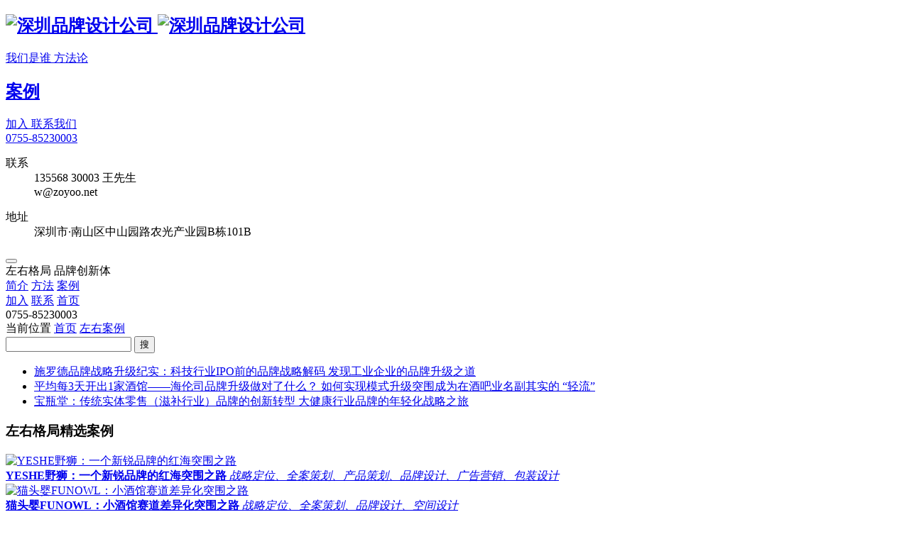

--- FILE ---
content_type: text/html; charset=UTF-8
request_url: https://zoyoo.net/works/
body_size: 9872
content:
<!DOCTYPE html>
<html lang="zh-CN" class="windows x86 no-js white-nav">
<head>
<meta charset="utf-8">
<meta name="renderer" content="webkit">
<meta name="viewport" content="width=device-width, initial-scale=1, maximum-scale=1, user-scalable=no">
<meta name="author" content="Powered By www.85230003.com">
<meta name="copyright" content="©2015–2020 All Rights Reserved By www.85230003.com">
<meta name="keywords" content="全案策划,深圳VI设计,深圳VI设计公司,企业VI设计,深圳企业策划,战略落地,深圳产品策划,深圳广告公司,深圳品牌设计,深圳品牌策划,深圳营销策划，深圳战略咨询">
<meta name="description" content="左右格局创新体-让战略落地【深圳品牌经营战略策划咨询公司】知名的深圳VI设计公司,服务于深圳、广州、上海、成都、郑州、长沙多地的战略品牌咨询机构，核心竞争力是：科创品牌战略解码和战略定位，高端餐饮品牌...">
<meta http-equiv="x-ua-compatible" content="ie=edge,chrome=1">
<link rel="shortcut icon" href="/favicon.ico" type="image/x-icon">
<link rel="stylesheet" href="/cn/System/View/bootstrap/css/bootstrap.min.css">
<link rel="stylesheet" href="/cn/System/View/js/jquery-tips/tip-twitter/tip-twitter.css" />
<link rel="stylesheet" href="/cn/System/View/js/bxslider/jquery.bxslider.css">
<link rel="stylesheet" href="/cn/System/View/js/fancybox2/source/jquery.fancybox.css">
<link rel="stylesheet" href="/cn/System/View/js/slick/slick.css">
<link rel="stylesheet" href="/cn/System/View/js/malihu-custom-scrollbar/jquery.mCustomScrollbar.min.css">
<link rel="stylesheet" href="/cn/System/View/js/icheck/skins/all.css">
<link rel="stylesheet" href="/cn/System/View/css/animate.min.css">
<link rel="stylesheet" href="/cn/System/View/css/index.css?201603081820-202104261015">
<link rel="stylesheet" href="/cn/System/View/css/responsive.css?201603082225-202009082302">
<link rel="stylesheet" href="/cn/System/View/css/style.css?20180404-202009082302">
<script src="/cn/inc.config.js?20200327"></script>
<script src="/cn/System/View/js/jquery/jquery-2.1.3.min.js"></script>
<script src="/cn/System/View/js/fancybox2/source/jquery.fancybox.pack.js"></script>
<script src="/cn/System/View/js/bxslider/jquery.bxslider.min.js"></script>
<script src="/cn/System/View/js/icheck/icheck.min.js"></script>
<script src="/cn/System/View/js/libs/pack.js?20180404-202009082302"></script>
<script src="/cn/System/View/bootstrap/js/bootstrap.min.js"></script>
<script src="/cn/System/View/js/slick/slick.min.js"></script>
<script src="/cn/System/View/js/layer/mobile/layer.m.js?201603082225"></script>
<script src="/cn/System/View/js/jquery-tips/jquery.poshytip.min.js"></script>
<script>var sModule='works'; var device='desktop';  var ios=''; var sAction=''; var sLogo='/User_Files/image/home2020/logo-color.png'; var $WXAPI={"appId":"wxed215f37fae46181","nonceStr":"o0OgKwdtbE74DKQj","timestamp":1769401793,"url":"https:\/\/zoyoo.net\/works\/","signature":"54f0d138daf0eef421ca81734418615b1f1fe847","rawString":"jsapi_ticket=&noncestr=o0OgKwdtbE74DKQj&timestamp=1769401793&url=https:\/\/zoyoo.net\/works\/"}; var $WXMSG=null;</script>
<title>
深圳品牌策划设计案例，深圳知名全案品牌策划公司及著名深圳vi设计品牌广告形象策划公司
</title>
<style>:root{ --primary:#06ec93 }</style>
</head>
<body class="zygj works-body desktop  ">
<img src="/og_image.jpg" alt="深圳品牌策划设计案例，深圳知名全案品牌策划公司及著名深圳vi设计品牌广告形象策划公司" style="position:absolute;z-index:-1;opacity:0;left:-999999px;top:-999999px;">
<div class="works works--frame">
<section class="sub-page-top-block common-top-line">
</section>
<section id="fixed-nav" class="nav-main flex-cs frame-full at-top">
<div class="row no-spacing">
<div class="col-xs-1">
<h1 class="nav-main-logo">
<a href="/">
<img class="logo-white" src="/User_Files/image/home2020/logo-color.png" alt="深圳品牌设计公司">
<img class="logo-color" src="/User_Files/image/home2020/logo-color.png" alt="深圳品牌设计公司">
</a>
</h1>
<div class="nav-main-menu inline font-0 hidden-sm hidden-xs">
</div>
</div>
<div class="col-xs-11 nav-top-menu flex-ce text-right-non">
<div class="nav-main-menu flex hidden-md hidden-sm hidden-xs">
<a href="/about/">
我们是谁
</a>
<a href="/innovation/">
方法论
</a>
<h2>
<a href="/works/">
案例
</a>
</h2>
<a href="/profession/">
加入
</a>
<a href="/contact/">
联系我们
</a>
</div>
<div class="nav-tele fs-20">
<a href="tel:0755-85230003">0755-85230003</a>
<div class="nav-tele-con">
<dl>
<dt class="with-arrow-line with-arrow-line-sm">联系</dt>
<dd>135568 30003 王先生<br />w@zoyoo.net</dd>
</dl>
<dl>
<dt class="with-arrow-line with-arrow-line-sm">地址</dt>
<dd>深圳市·南山区中山园路农光产业园B栋101B</dd>
</dl>
</div>
</div>
<div class="nav-button visible-xs-block visible-sm-block visible-md-block text-right">
<button class="icon-nav-button ani">
<i class="icon-cxany-menu"></i>
</button>
</div>
</div>
</div>
</section>
<div class="mobile-nav-frame ani visible-xs-block visible-sm-block visible-md-block">
<div class="mobile-nav-menu">
<div class="mnm-header row-nav top-row vertical-middle">
左右格局 品牌创新体
</div>
<div class="row-nav has-menu">
<a href="/about/" class="vertical-middle"><span>简介</span></a>
<a href="/innovation/" class="vertical-middle"><span>方法</span></a>
<a href="/works/" class="vertical-middle"><span>案例</span></a>
</div>
<div class="row-nav has-menu">
<a href="/profession/" class="vertical-middle"><span>加入</span></a>
<!-- <a href="/enjoy/" class="vertical-middle"><span>智库</span></a> -->
<a href="/contact/" class="vertical-middle"><span>联系</span></a>
<a href="/" class="vertical-middle"><span>首页</span></a>
</div>
<div class="mnm-footer row-nav bottom-row vertical-middle">
0755-85230003
</div>
</div>
</div>
<section class="sub-page-nav frame-full ">
<div class="row">
<div class="col-sm-7 sub-page-nav-position hidden-xs">
当前位置
<em></em>
<a href="/" class="active">首页</a>
<em></em>
<a href="/works/" class="active">左右案例</a>
</div>
<div class="col-sm-5 sub-page-search">
<div class="sub-page-nav-search" data-title="请输入关键词">
<input class="sub-page-nav-keywords string-keywords" type="text" name="keywords" maxlength="20">
<button class="btn-search">
搜
</button>
</div>
<script>
$(document).ready(function($) {
function cleanString(s) {
var pattern = new RegExp("[/'*&]")
var rs = "";
for (var i = 0; i < s.length; i++) {
rs = rs + s.substr(i, 1).replace(pattern, '');
}
return rs;
}
$('.btn-search').on('click', function(){
var sKeywords = $('.string-keywords').val().trim();
sKeywords = cleanString(sKeywords);
if(sKeywords==''){
message.box('请输入合适的关键词...');
$('[name="keywords"]').val('').focus();
}
else{
window.location = '/search/'+encodeURIComponent(sKeywords)+'/';
}    
})
})
</script>
</div>
</div>
</section>
<section class="home-works whome">
<ul class="home-works-top hwt-list wht-list text-center bottom-shadow">
<li>
<a href="/works/3731.html" class="block green">
<span class="ratio ratio-3-1">
<span class="inner bgs-cover hover-zoom" style="background-image:url(/User_Files/image/Works/2020/zygj.net-210113-1211.jpg);"></span>
</span>
<span class="text">
<span class="whtt-con white">
<span class="subject fs-light">
施罗德品牌战略升级纪实：科技行业IPO前的品牌战略解码
</span>
<span class="sub">
发现工业企业的品牌升级之道
</span>
</span>
</span>
</a>
</li>
<li>
<a href="/works/3798.html" class="block green">
<span class="ratio ratio-3-1">
<span class="inner bgs-cover hover-zoom" style="background-image:url(/User_Files/image/Works/2020/zygj.net-210113-1211-1.jpg);"></span>
</span>
<span class="text">
<span class="whtt-con white">
<span class="subject fs-light">
平均每3天开出1家酒馆——海伦司品牌升级做对了什么？
</span>
<span class="sub">
如何实现模式升级突围成为在酒吧业名副其实的 “轻流”
</span>
</span>
</span>
</a>
</li>
<li>
<a href="/works/3069.html" class="block green">
<span class="ratio ratio-3-1">
<span class="inner bgs-cover hover-zoom" style="background-image:url(/User_Files/image/Home2018/works-top.jpg);"></span>
</span>
<span class="text">
<span class="whtt-con white">
<span class="subject fs-light">
宝瓶堂：传统实体零售（滋补行业）品牌的创新转型
</span>
<span class="sub">
大健康行业品牌的年轻化战略之旅
</span>
</span>
</span>
</a>
</li>
</ul>
<script>
$(function(){
$('.hwt-list').slick({ autoplay:!0,pauseOnHover:!1,swipe:!0,dots:!0,arrows:!1,infinite:!0,autoplaySpeed:4000,speed:500 });
})
</script>
</section>
<section class="works-home text-center bg-gray frame-full">
<div class="sub-page-overview- spo-header text-center wow slideInUp ">
<h3 class="home-works-header title-with-line twl-gray">
左右格局精选案例
</h3>
<div class="common-header-text">

</div>
</div>
<div class="common-works-list row no-padding">
<div class="common-works-list-item item">
<div class="item-inner">
<a href="/works/4573.html" class="block enjoydw-link">
<span class="ratio ratio-4-3 bgs-cover" style="background-image:url(/User_Files/image/Works/YESHE/zygj.net-260119-0523-2.jpg)">
<span class="inner"><img alt="YESHE野狮：一个新锐品牌的红海突围之路" src="/User_Files/image/Works/YESHE/zygj.net-260119-0523-2.jpg"></span>
</span>
</a>
<div class="common-works-list-title hcwl-title text-center">
<a href="/works/4573.html" class="">
<strong>
YESHE野狮：一个新锐品牌的红海突围之路
</strong>
<em class="nowrap">
战略定位、全案策划、产品策划、品牌设计、广告营销、包装设计            </em>
</a>
</div>
</div>
</div>
<div class="common-works-list-item item">
<div class="item-inner">
<a href="/works/4588.html" class="block enjoydw-link">
<span class="ratio ratio-4-3 bgs-cover" style="background-image:url(/User_Files/image/Works/funowl/zygj.net-260124-0734.jpg)">
<span class="inner"><img alt="猫头婴FUNOWL：小酒馆赛道差异化突围之路" src="/User_Files/image/Works/funowl/zygj.net-260124-0734.jpg"></span>
</span>
</a>
<div class="common-works-list-title hcwl-title text-center">
<a href="/works/4588.html" class="">
<strong>
猫头婴FUNOWL：小酒馆赛道差异化突围之路
</strong>
<em class="nowrap">
战略定位、全案策划、品牌设计、空间设计            </em>
</a>
</div>
</div>
</div>
<div class="common-works-list-item item">
<div class="item-inner">
<a href="/works/3798.html" class="block enjoydw-link">
<span class="ratio ratio-4-3 bgs-cover" style="background-image:url(/User_Files/image/Works/2021/zygj.net-210430-0328.png)">
<span class="inner"><img alt="海伦司小酒馆品牌全案升级" src="/User_Files/image/Works/2021/zygj.net-210430-0328.png"></span>
</span>
</a>
<div class="common-works-list-title hcwl-title text-center">
<a href="/works/3798.html" class="">
<strong>
海伦司小酒馆品牌全案升级
</strong>
<em class="nowrap">
战略定位、全案策划、产品策划、品牌设计、包装设计            </em>
</a>
</div>
</div>
</div>
<div class="common-works-list-item item">
<div class="item-inner">
<a href="/works/4511.html" class="block enjoydw-link">
<span class="ratio ratio-4-3 bgs-cover" style="background-image:url(/User_Files/image/Works/fangniu/zygj.net-250407-1145.jpg)">
<span class="inner"><img alt="方牛健身｜如何用品牌IP化战略打破健身行业瓶颈？" src="/User_Files/image/Works/fangniu/zygj.net-250407-1145.jpg"></span>
</span>
</a>
<div class="common-works-list-title hcwl-title text-center">
<a href="/works/4511.html" class="">
<strong>
方牛健身｜如何用品牌IP化战略打破健身行业瓶颈？
</strong>
<em class="nowrap">
战略定位、全案策划、产品策划、品牌设计            </em>
</a>
</div>
</div>
</div>
<div class="common-works-list-item item">
<div class="item-inner">
<a href="/works/4501.html" class="block enjoydw-link">
<span class="ratio ratio-4-3 bgs-cover" style="background-image:url(/User_Files/image/Works/Vsense/zygj.net-241212-0737.jpg)">
<span class="inner"><img alt="Vsense：珠宝首饰行业如何突破发展瓶颈" src="/User_Files/image/Works/Vsense/zygj.net-241212-0737.jpg"></span>
</span>
</a>
<div class="common-works-list-title hcwl-title text-center">
<a href="/works/4501.html" class="">
<strong>
Vsense：珠宝首饰行业如何突破发展瓶颈
</strong>
<em class="nowrap">
战略定位、全案策划、产品策划、品牌设计            </em>
</a>
</div>
</div>
</div>
<div class="common-works-list-item item">
<div class="item-inner">
<a href="/works/3728.html" class="block enjoydw-link">
<span class="ratio ratio-4-3 bgs-cover" style="background-image:url(/User_Files/image/Works/2021/zygj.net-210430-0348.png)">
<span class="inner"><img alt="儒邻：用儒家睦邻友好文化赋能社交型中端酒店" src="/User_Files/image/Works/2021/zygj.net-210430-0348.png"></span>
</span>
</a>
<div class="common-works-list-title hcwl-title text-center">
<a href="/works/3728.html" class="">
<strong>
儒邻：用儒家睦邻友好文化赋能社交型中端酒店
</strong>
<em class="nowrap">
全案策划、品牌设计、空间设计            </em>
</a>
</div>
</div>
</div>
<div class="common-works-list-item item">
<div class="item-inner">
<a href="/works/3069.html" class="block enjoydw-link">
<span class="ratio ratio-4-3 bgs-cover" style="background-image:url(/User_Files/image/Works/2019/zygj.net-210113-0637.jpg)">
<span class="inner"><img alt="宝瓶堂：传统实体零售（滋补行业）品牌的创新转型" src="/User_Files/image/Works/2019/zygj.net-210113-0637.jpg"></span>
</span>
</a>
<div class="common-works-list-title hcwl-title text-center">
<a href="/works/3069.html" class="">
<strong>
宝瓶堂：传统实体零售（滋补行业）品牌的创新转型
</strong>
<em class="nowrap">
战略定位、产品策划、品牌设计、空间设计、广告营销、包装设计            </em>
</a>
</div>
</div>
</div>
<div class="common-works-list-item item">
<div class="item-inner">
<a href="/works/3244.html" class="block enjoydw-link">
<span class="ratio ratio-4-3 bgs-cover" style="background-image:url(/User_Files/image/Works/2019/zygj.net-210113-0618.jpg)">
<span class="inner"><img alt="福小宝：婴童教育品牌IP化全案策划设计" src="/User_Files/image/Works/2019/zygj.net-210113-0618.jpg"></span>
</span>
</a>
<div class="common-works-list-title hcwl-title text-center">
<a href="/works/3244.html" class="">
<strong>
福小宝：婴童教育品牌IP化全案策划设计
</strong>
<em class="nowrap">
全案策划、品牌设计、空间设计            </em>
</a>
</div>
</div>
</div>
<div class="common-works-list-item item">
<div class="item-inner">
<a href="/works/4572.html" class="block enjoydw-link">
<span class="ratio ratio-4-3 bgs-cover" style="background-image:url(/User_Files/image/News/dongtai/zygj.net-260104-0228-1.png)">
<span class="inner"><img alt="用品牌全局思维由内而外塑造DCF品牌识别系统" src="/User_Files/image/News/dongtai/zygj.net-260104-0228-1.png"></span>
</span>
</a>
<div class="common-works-list-title hcwl-title text-center">
<a href="/works/4572.html" class="">
<strong>
用品牌全局思维由内而外塑造DCF品牌识别系统
</strong>
<em class="nowrap">
品牌设计            </em>
</a>
</div>
</div>
</div>
<div class="common-works-list-item item">
<div class="item-inner">
<a href="/works/2521.html" class="block enjoydw-link">
<span class="ratio ratio-4-3 bgs-cover" style="background-image:url(/User_Files/image/Works/2017/zygj.net-210113-0625.jpg)">
<span class="inner"><img alt="俞氏养元汤：以预防亚健康的功能定位引领汤品品类的创新" src="/User_Files/image/Works/2017/zygj.net-210113-0625.jpg"></span>
</span>
</a>
<div class="common-works-list-title hcwl-title text-center">
<a href="/works/2521.html" class="">
<strong>
俞氏养元汤：以预防亚健康的功能定位引领汤品品类的创新
</strong>
<em class="nowrap">
战略定位、全案策划、产品策划、品牌设计、空间设计、广告营销、包装设计            </em>
</a>
</div>
</div>
</div>
<div class="common-works-list-item item">
<div class="item-inner">
<a href="/works/3315.html" class="block enjoydw-link">
<span class="ratio ratio-4-3 bgs-cover" style="background-image:url(/User_Files/image/Works/2020/zygj.net-210113-0634.jpg)">
<span class="inner"><img alt="FUNDOG：奋逗家族IP品牌化的理论实践和价值落地" src="/User_Files/image/Works/2020/zygj.net-210113-0634.jpg"></span>
</span>
</a>
<div class="common-works-list-title hcwl-title text-center">
<a href="/works/3315.html" class="">
<strong>
FUNDOG：奋逗家族IP品牌化的理论实践和价值落地
</strong>
<em class="nowrap">
战略定位、全案策划、产品策划            </em>
</a>
</div>
</div>
</div>
<div class="common-works-list-item item">
<div class="item-inner">
<a href="/works/3912.html" class="block enjoydw-link">
<span class="ratio ratio-4-3 bgs-cover" style="background-image:url(/User_Files/image/Works/2021/zygj.net-210430-0330.png)">
<span class="inner"><img alt="洗护品牌如何构建价值认同—度朴植物氨基酸洗发水案例解析" src="/User_Files/image/Works/2021/zygj.net-210430-0330.png"></span>
</span>
</a>
<div class="common-works-list-title hcwl-title text-center">
<a href="/works/3912.html" class="">
<strong>
洗护品牌如何构建价值认同—度朴植物氨基酸洗发水案例解析
</strong>
<em class="nowrap">
全案策划、品牌设计、包装设计            </em>
</a>
</div>
</div>
</div>
<div class="common-works-list-item item">
<div class="item-inner">
<a href="/works/3731.html" class="block enjoydw-link">
<span class="ratio ratio-4-3 bgs-cover" style="background-image:url(/User_Files/image/Works/2020/zygj.net-210113-0648.jpg)">
<span class="inner"><img alt="施罗德品牌战略升级纪实：科技行业IPO前的品牌战略解码" src="/User_Files/image/Works/2020/zygj.net-210113-0648.jpg"></span>
</span>
</a>
<div class="common-works-list-title hcwl-title text-center">
<a href="/works/3731.html" class="">
<strong>
施罗德品牌战略升级纪实：科技行业IPO前的品牌战略解码
</strong>
<em class="nowrap">
全案策划、品牌设计            </em>
</a>
</div>
</div>
</div>
<div class="common-works-list-item item">
<div class="item-inner">
<a href="/works/%E5%A5%8B%E9%80%97%E9%9B%86%E5%9B%A2.html" class="block enjoydw-link">
<span class="ratio ratio-4-3 bgs-cover" style="background-image:url(/User_Files/image/Works/2020/zygj.net-200319-0213-1.png)">
<span class="inner"><img alt="集团商务礼品定制设计-深圳高端文创IP产品包装设计" src="/User_Files/image/Works/2020/zygj.net-200319-0213-1.png"></span>
</span>
</a>
<div class="common-works-list-title hcwl-title text-center">
<a href="/works/%E5%A5%8B%E9%80%97%E9%9B%86%E5%9B%A2.html" class="">
<strong>
集团商务礼品定制设计-深圳高端文创IP产品包装设计
</strong>
<em class="nowrap">
包装设计            </em>
</a>
</div>
</div>
</div>
<div class="common-works-list-item item">
<div class="item-inner">
<a href="/works/ever.html" class="block enjoydw-link">
<span class="ratio ratio-4-3 bgs-cover" style="background-image:url(/User_Files/image/Works/2021/zygj.net-210430-0345.png)">
<span class="inner"><img alt="高端珠宝品牌vi策划设计-深圳vi设计左右格局" src="/User_Files/image/Works/2021/zygj.net-210430-0345.png"></span>
</span>
</a>
<div class="common-works-list-title hcwl-title text-center">
<a href="/works/ever.html" class="">
<strong>
高端珠宝品牌vi策划设计-深圳vi设计左右格局
</strong>
<em class="nowrap">
全案策划、品牌设计、广告营销、包装设计            </em>
</a>
</div>
</div>
</div>
<div class="common-works-list-item item">
<div class="item-inner">
<a href="/works/3334.html" class="block enjoydw-link">
<span class="ratio ratio-4-3 bgs-cover" style="background-image:url(/User_Files/image/Works/2020/zygj.net-201215-0709.gif)">
<span class="inner"><img alt="时尚网红餐饮餐厅空间&vi品牌策划设计-深圳餐饮品牌策划设计机构左右格局" src="/User_Files/image/Works/2020/zygj.net-201215-0709.gif"></span>
</span>
</a>
<div class="common-works-list-title hcwl-title text-center">
<a href="/works/3334.html" class="">
<strong>
时尚网红餐饮餐厅空间&vi品牌策划设计-深圳餐饮品牌策划设计机构左右格局
</strong>
<em class="nowrap">
全案策划、品牌设计、空间设计            </em>
</a>
</div>
</div>
</div>
<div class="common-works-list-item item">
<div class="item-inner">
<a href="/works/3588.html" class="block enjoydw-link">
<span class="ratio ratio-4-3 bgs-cover" style="background-image:url(/User_Files/image/Works/2020/zygj.net-210113-0700.jpg)">
<span class="inner"><img alt="刊芭思珠宝品牌全案策划设计-左右格局深圳珠宝策划公司" src="/User_Files/image/Works/2020/zygj.net-210113-0700.jpg"></span>
</span>
</a>
<div class="common-works-list-title hcwl-title text-center">
<a href="/works/3588.html" class="">
<strong>
刊芭思珠宝品牌全案策划设计-左右格局深圳珠宝策划公司
</strong>
<em class="nowrap">
全案策划、品牌设计、空间设计            </em>
</a>
</div>
</div>
</div>
<div class="common-works-list-item item">
<div class="item-inner">
<a href="/works/3171.html" class="block enjoydw-link">
<span class="ratio ratio-4-3 bgs-cover" style="background-image:url(/User_Files/image/Works/2019/zygj.net-210113-0704.jpg)">
<span class="inner"><img alt="花与燕窝－大健康行业社区零售的跨界创新" src="/User_Files/image/Works/2019/zygj.net-210113-0704.jpg"></span>
</span>
</a>
<div class="common-works-list-title hcwl-title text-center">
<a href="/works/3171.html" class="">
<strong>
花与燕窝－大健康行业社区零售的跨界创新
</strong>
<em class="nowrap">
战略定位、全案策划、产品策划、品牌设计            </em>
</a>
</div>
</div>
</div>
<div class="common-works-list-item item">
<div class="item-inner">
<a href="/works/2341.html" class="block enjoydw-link">
<span class="ratio ratio-4-3 bgs-cover" style="background-image:url(/User_Files/image/Works/2017/zygj.net-200323-0248.png)">
<span class="inner"><img alt="Hotmore赫特蒙火锅－创新型餐饮品牌塑造" src="/User_Files/image/Works/2017/zygj.net-200323-0248.png"></span>
</span>
</a>
<div class="common-works-list-title hcwl-title text-center">
<a href="/works/2341.html" class="">
<strong>
Hotmore赫特蒙火锅－创新型餐饮品牌塑造
</strong>
<em class="nowrap">
品牌设计、空间设计            </em>
</a>
</div>
</div>
</div>
<div class="common-works-list-item item">
<div class="item-inner">
<a href="/works/3341.html" class="block enjoydw-link">
<span class="ratio ratio-4-3 bgs-cover" style="background-image:url(/User_Files/image/Works/2020/zygj.net-210113-0758.jpg)">
<span class="inner"><img alt="国潮风格快销品包装设计-深圳食品包装策划设计机构左右格局" src="/User_Files/image/Works/2020/zygj.net-210113-0758.jpg"></span>
</span>
</a>
<div class="common-works-list-title hcwl-title text-center">
<a href="/works/3341.html" class="">
<strong>
国潮风格快销品包装设计-深圳食品包装策划设计机构左右格局
</strong>
<em class="nowrap">
品牌设计、包装设计            </em>
</a>
</div>
</div>
</div>
<div class="common-works-list-item item">
<div class="item-inner">
<a href="/works/3121.html" class="block enjoydw-link">
<span class="ratio ratio-4-3 bgs-cover" style="background-image:url(/User_Files/image/Works/2019/zygj.net-210113-0814.jpg)">
<span class="inner"><img alt="时尚轻餐饮（鲜榨果汁）的差异化突围之旅－品牌全案策划" src="/User_Files/image/Works/2019/zygj.net-210113-0814.jpg"></span>
</span>
</a>
<div class="common-works-list-title hcwl-title text-center">
<a href="/works/3121.html" class="">
<strong>
时尚轻餐饮（鲜榨果汁）的差异化突围之旅－品牌全案策划
</strong>
<em class="nowrap">
品牌设计、空间设计            </em>
</a>
</div>
</div>
</div>
<div class="common-works-list-item item">
<div class="item-inner">
<a href="/works/1673.html" class="block enjoydw-link">
<span class="ratio ratio-4-3 bgs-cover" style="background-image:url(/User_Files/image/Works/2016/zygj.net-210113-0801.jpg)">
<span class="inner"><img alt="乡喜液体肥品牌整合塑造-传统行业的创新启鸣！" src="/User_Files/image/Works/2016/zygj.net-210113-0801.jpg"></span>
</span>
</a>
<div class="common-works-list-title hcwl-title text-center">
<a href="/works/1673.html" class="">
<strong>
乡喜液体肥品牌整合塑造-传统行业的创新启鸣！
</strong>
<em class="nowrap">
战略定位、产品策划、品牌设计、空间设计、广告营销、包装设计            </em>
</a>
</div>
</div>
</div>
<div class="common-works-list-item item">
<div class="item-inner">
<a href="/works/3022.html" class="block enjoydw-link">
<span class="ratio ratio-4-3 bgs-cover" style="background-image:url(/User_Files/image/Works/2016/zygj.net-210113-0754.jpg)">
<span class="inner"><img alt="深圳苏丝黄港式茶餐厅品牌空间设计" src="/User_Files/image/Works/2016/zygj.net-210113-0754.jpg"></span>
</span>
</a>
<div class="common-works-list-title hcwl-title text-center">
<a href="/works/3022.html" class="">
<strong>
深圳苏丝黄港式茶餐厅品牌空间设计
</strong>
<em class="nowrap">
品牌设计、空间设计            </em>
</a>
</div>
</div>
</div>
<div class="common-works-list-item item">
<div class="item-inner">
<a href="/works/lansehaiyang.html" class="block enjoydw-link">
<span class="ratio ratio-4-3 bgs-cover" style="background-image:url(/User_Files/image/Works/2019/zygj.net-190528-0947.png)">
<span class="inner"><img alt="蓝色海洋珠宝品牌形象升级设计" src="/User_Files/image/Works/2019/zygj.net-190528-0947.png"></span>
</span>
</a>
<div class="common-works-list-title hcwl-title text-center">
<a href="/works/lansehaiyang.html" class="">
<strong>
蓝色海洋珠宝品牌形象升级设计
</strong>
<em class="nowrap">
全案策划、品牌设计、广告营销、包装设计            </em>
</a>
</div>
</div>
</div>
<div class="common-works-list-item item">
<div class="item-inner">
<a href="/works/transtechnano.html" class="block enjoydw-link">
<span class="ratio ratio-4-3 bgs-cover" style="background-image:url(/User_Files/image/Works/2017/zygj.net-210113-0756.jpg)">
<span class="inner"><img alt="创思泰科技上市策划" src="/User_Files/image/Works/2017/zygj.net-210113-0756.jpg"></span>
</span>
</a>
<div class="common-works-list-title hcwl-title text-center">
<a href="/works/transtechnano.html" class="">
<strong>
创思泰科技上市策划
</strong>
<em class="nowrap">
全案策划、产品策划            </em>
</a>
</div>
</div>
</div>
<div class="common-works-list-item item">
<div class="item-inner">
<a href="/works/%E7%99%BE%E7%81%B5%E5%A3%B0%E5%AD%A6.html" class="block enjoydw-link">
<span class="ratio ratio-4-3 bgs-cover" style="background-image:url(/User_Files/image/Works/2019/zygj.net-210113-0640.jpg)">
<span class="inner"><img alt="GOODLARK百灵声学－消费电子产品品牌的互联网化创新" src="/User_Files/image/Works/2019/zygj.net-210113-0640.jpg"></span>
</span>
</a>
<div class="common-works-list-title hcwl-title text-center">
<a href="/works/%E7%99%BE%E7%81%B5%E5%A3%B0%E5%AD%A6.html" class="">
<strong>
GOODLARK百灵声学－消费电子产品品牌的互联网化创新
</strong>
<em class="nowrap">
全案策划            </em>
</a>
</div>
</div>
</div>
<div class="common-works-list-item item">
<div class="item-inner">
<a href="/works/1720.html" class="block enjoydw-link">
<span class="ratio ratio-4-3 bgs-cover" style="background-image:url(/User_Files/image/Works/2017/zygj.net-170222-1025.jpg)">
<span class="inner"><img alt="麦星投资金融品牌形象设计" src="/User_Files/image/Works/2017/zygj.net-170222-1025.jpg"></span>
</span>
</a>
<div class="common-works-list-title hcwl-title text-center">
<a href="/works/1720.html" class="">
<strong>
麦星投资金融品牌形象设计
</strong>
<em class="nowrap">
全案策划、品牌设计            </em>
</a>
</div>
</div>
</div>
<div class="common-works-list-item item">
<div class="item-inner">
<a href="/works/3320.html" class="block enjoydw-link">
<span class="ratio ratio-4-3 bgs-cover" style="background-image:url(/User_Files/image/Works/2020/zygj.net-200311-0143.jpg)">
<span class="inner"><img alt="高端连锁酒店集团空间设计升级-知名深圳空间设计机构左右人文空间案例欣赏" src="/User_Files/image/Works/2020/zygj.net-200311-0143.jpg"></span>
</span>
</a>
<div class="common-works-list-title hcwl-title text-center">
<a href="/works/3320.html" class="">
<strong>
高端连锁酒店集团空间设计升级-知名深圳空间设计机构左右人文空间案例欣赏
</strong>
<em class="nowrap">
空间设计            </em>
</a>
</div>
</div>
</div>
<div class="common-works-list-item item">
<div class="item-inner">
<a href="/works/4585.html" class="block enjoydw-link">
<span class="ratio ratio-4-3 bgs-cover" style="background-image:url(/User_Files/image/Works/guoguoplanet/zygj.net-260116-0803.jpg)">
<span class="inner"><img alt="菓菓星球产品包装设计" src="/User_Files/image/Works/guoguoplanet/zygj.net-260116-0803.jpg"></span>
</span>
</a>
<div class="common-works-list-title hcwl-title text-center">
<a href="/works/4585.html" class="">
<strong>
菓菓星球产品包装设计
</strong>
<em class="nowrap">
包装设计            </em>
</a>
</div>
</div>
</div>
<div class="common-works-list-item item">
<div class="item-inner">
<a href="/works/4584.html" class="block enjoydw-link">
<span class="ratio ratio-4-3 bgs-cover" style="background-image:url(/User_Files/image/Works/guoguoplanet/zygj.net-260122-0704-2.jpg)">
<span class="inner"><img alt="菓菓星球养生零食系列包装设计" src="/User_Files/image/Works/guoguoplanet/zygj.net-260122-0704-2.jpg"></span>
</span>
</a>
<div class="common-works-list-title hcwl-title text-center">
<a href="/works/4584.html" class="">
<strong>
菓菓星球养生零食系列包装设计
</strong>
<em class="nowrap">
包装设计            </em>
</a>
</div>
</div>
</div>
<div class="common-works-list-item item">
<div class="item-inner">
<a href="/works/4583.html" class="block enjoydw-link">
<span class="ratio ratio-4-3 bgs-cover" style="background-image:url(/User_Files/image/Works/guoguoplanet/zygj.net-260122-0704-4.jpg)">
<span class="inner"><img alt="菓菓星球养生饮片系列包装设计" src="/User_Files/image/Works/guoguoplanet/zygj.net-260122-0704-4.jpg"></span>
</span>
</a>
<div class="common-works-list-title hcwl-title text-center">
<a href="/works/4583.html" class="">
<strong>
菓菓星球养生饮片系列包装设计
</strong>
<em class="nowrap">
包装设计            </em>
</a>
</div>
</div>
</div>
<div class="common-works-list-item item">
<div class="item-inner">
<a href="/works/4582.html" class="block enjoydw-link">
<span class="ratio ratio-4-3 bgs-cover" style="background-image:url(/User_Files/image/Works/guoguoplanet/zygj.net-260122-0704-2.jpg)">
<span class="inner"><img alt="菓菓星球药食同源养生茶包装设计" src="/User_Files/image/Works/guoguoplanet/zygj.net-260122-0704-2.jpg"></span>
</span>
</a>
<div class="common-works-list-title hcwl-title text-center">
<a href="/works/4582.html" class="">
<strong>
菓菓星球药食同源养生茶包装设计
</strong>
<em class="nowrap">
战略定位、全案策划、产品策划、空间设计、包装设计            </em>
</a>
</div>
</div>
</div>
<div class="common-works-list-item item">
<div class="item-inner">
<a href="/works/4581.html" class="block enjoydw-link">
<span class="ratio ratio-4-3 bgs-cover" style="background-image:url(/User_Files/image/Works/guoguoplanet/zygj.net-260122-0704-4.jpg)">
<span class="inner"><img alt="菓菓星球汤包系列包装设计" src="/User_Files/image/Works/guoguoplanet/zygj.net-260122-0704-4.jpg"></span>
</span>
</a>
<div class="common-works-list-title hcwl-title text-center">
<a href="/works/4581.html" class="">
<strong>
菓菓星球汤包系列包装设计
</strong>
<em class="nowrap">
包装设计            </em>
</a>
</div>
</div>
</div>
<div class="common-works-list-item item">
<div class="item-inner">
<a href="/works/4579.html" class="block enjoydw-link">
<span class="ratio ratio-4-3 bgs-cover" style="background-image:url(/User_Files/image/Works/guoguoplanet/zygj.net-260116-0803.jpg)">
<span class="inner"><img alt="菓菓星球：开启食养新零售宇宙，定义未来健康生活方式" src="/User_Files/image/Works/guoguoplanet/zygj.net-260116-0803.jpg"></span>
</span>
</a>
<div class="common-works-list-title hcwl-title text-center">
<a href="/works/4579.html" class="">
<strong>
菓菓星球：开启食养新零售宇宙，定义未来健康生活方式
</strong>
<em class="nowrap">
战略定位、全案策划            </em>
</a>
</div>
</div>
</div>
<div class="common-works-list-item item">
<div class="item-inner">
<a href="/works/2365.html" class="block enjoydw-link">
<span class="ratio ratio-4-3 bgs-cover" style="background-image:url(/User_Files/image/Works/2017/zygj.net-170222-0150.gif)">
<span class="inner"><img alt=" 高档餐饮（烧烤）炭知天下品牌塑造案例" src="/User_Files/image/Works/2017/zygj.net-170222-0150.gif"></span>
</span>
</a>
<div class="common-works-list-title hcwl-title text-center">
<a href="/works/2365.html" class="">
<strong>
高档餐饮（烧烤）炭知天下品牌塑造案例
</strong>
<em class="nowrap">
品牌设计、空间设计            </em>
</a>
</div>
</div>
</div>
<div class="common-works-list-item item">
<div class="item-inner">
<a href="/works/%E7%99%BE%E8%85%BE%E7%89%A9%E6%B5%81.html" class="block enjoydw-link">
<span class="ratio ratio-4-3 bgs-cover" style="background-image:url(/User_Files/image/Works/2016/zygj.net-160329-0536.jpg)">
<span class="inner"><img alt="百腾物流vi设计-物流品牌策划设计机构" src="/User_Files/image/Works/2016/zygj.net-160329-0536.jpg"></span>
</span>
</a>
<div class="common-works-list-title hcwl-title text-center">
<a href="/works/%E7%99%BE%E8%85%BE%E7%89%A9%E6%B5%81.html" class="">
<strong>
百腾物流vi设计-物流品牌策划设计机构
</strong>
<em class="nowrap">
品牌设计            </em>
</a>
</div>
</div>
</div>
</div>
<div class = "pager-list text-center">
<a href = "/works/page/1/" class = "active">1</a>
<a href = "/works/page/2/" class = "">2</a>
<!--
-->
<a href="/works/page/2/" class="hidden-xs">下一页</a>
<select name="" class="pager-switch">
<option value="">转到</option>
<option value="1">1</option>
<option value="2">2</option>
</select>
<a class="hidden-xs" href="" class="pager-list-return">返回</a>
<script>
$('.pager-switch').on('change', function(){
location.href = '/works/page/'+$(this).val()+'/';
});
</script>
<style>
.pager-switch {
line-height: 35px;
height: 37px;
border: 1px solid rgb(203, 204, 204);
border-radius: 0;
vertical-align: top;
}
@media only screen and (max-width: 991px) {
.pager-switch {
line-height: 30px;
height: 32px;
}
}      
</style>
</div>
</section>
<script>
$wdr=$('.common-details-right');
$('.works-details-header').waypoint(function(direction) {
if (direction == 'down') {
var $wdr_left = ($wdr.offset().left);
$wdr.addClass('fixed');
$wdr.css({ 'right':'unset','left': $wdr_left });
} else {
$wdr.removeClass('fixed');
$wdr.css({ 'left':'unset', 'right': 0 });
}
}, {
offset: function() {
return -$('.works-details-header').outerHeight()+60;
}
});
$(document).on('resize', function(){
$('.common-details-right.fixed').css({ 'right': $('.works-details-header').css('padding-right') });
}).resize();
</script>
<div id="" class="page-scroll-list section-contact top-shadow" style="background-color:#606060">
<section class="home-contact text-center flex-cc">
<div class="home-contact-header wow slideInUp">
<div class="cfc-text primary">
<div class="h3">
成立13年助力13家企业成为行业翘楚
</div>
<div class="cfct-con">
<p><img src="/User_Files/image/home2020/cfc-600x120.png" alt="" /></p>
</div>
</div>
<a class="block cfc-btn quick-fancy" href="#fancy-user" data-fancybox="">
<span class="home-contact-header-text- cfc-avatar">
<span class="hch-back">
<img src="/User_Files/image/home2020/zygj.net-200413-0151.png" alt="avatar 项目咨询找老板谈">
</span>
<span class="hch-front">
<img src="/User_Files/image/home2020/zygj.net-250430-0459.jpg" alt="avatar 项目咨询找老板谈">
</span>
</span>
<span class="button btn-border btn-ani normal-spacing">
项目咨询找老板谈
</span>
</a>
</div>
</section>
</div>
<div id="" class="section section-footer">
<div class="row-middle- frame-wide">
<div class="row">
<div class="col-lg-7 visible-lg">
<div class="col-lg-6 s-f-copyright">
<h4>COPYRIGHT</h4>
<div class="overview">
<p><span class="cxany-font-md cxany-font-lg"><strong><a href="http://www.fungroup.cn" target="_blank">奋逗集团</a></strong></span><span class="cxany-font-md">品牌创新版块-</span><a target="_blank"></a><strong><span class="cxany-font-lg">左右格局</span></strong><span>&reg;&nbsp;</span></p>
<p>Copyright 2011-2024&copy;zoyoo</p>
<p>www.zoyoo.net &nbsp; All Rights Reserved&nbsp;</p>
<p><a href="https://beian.miit.gov.cn" target="_blank">粤ICP备18021404号</a></p>
</div>
</div>
<div class="col-lg-6 s-f-touch">
<h4>GET IN TOUCH</h4>
<div class="overview">
<p>深圳市 &middot; 南山区中山园路农光产业园B栋101B</p>
<p>品牌服务热线：0755-852 30003&nbsp;&nbsp;</p>
<p>品牌咨询总监：135568 30003（王铭）</p>
<p>w@zoyoo.net (业务)&nbsp; &nbsp;hr@zoyoo.net （招聘）</p>
</div>
</div>
</div>
<div class="col-lg-5">
<div class="col-lg-4 s-f-links visible-lg">
<h4>LINK</h4>
<div class="s-f-links-list">
<ul>
<li><a href="http://www.zoyoo.net" target="_blank">网站首页</a></li>
<li><a href="/about/" target="_blank">我们是谁</a></li>
<li><a href="/innovation/" target="_blank">方法论</a></li>
<li><a href="/works/" target="_blank">案例</a></li>
<li><a href="/profession/" target="_blank">加入我们</a></li>
<li><a href="/enjoy/" target="_blank">智库</a></li>
<li><a href="/contact/" target="_blank">联系我们</a></li>
</ul>
</div>
</div>
<div class="col-lg-8 s-f-contact">
<h3>0755-8523 0003</h3>
<h5 class="visible-lg">时间：周一至周五 9:30-19:00（其它时间微信联系）</h5>
<div class="inline-wrapper- cxany-valign-middle">
<span class="inline-item s-f-c-user">
项目直接找老板谈
</span>
<span class="inline-item s-f-c-wechat">
<img src="/User_Files/image/home2020/zygj.net-250430-0459.jpg" alt="wechat">
</span>
</div>
</div>
</div>
</div>
</div>
<div class="spacer-gray"></div>
<div class="hidden-lg">
<ul class="s-f-social inline-wrapper text-center">
<a class="inline-item" href="tel:+8613556830003" target="_blank">
<i class="icon-cxany-cellphone"></i>
</a>
<a class="inline-item quick-fancy" href="#fancy-feedback" data-fancybox="">
<i class="icon-cxany-user"></i>
</a>
<a class="inline-item common-webchat quick-fancy" href="#fancy-user" data-fancybox="">
<i class="icon-cxany-wechat"></i>
</a>
<a class="inline-item" href="tel:0755-85230003">
<i class="icon-cxany-tel"></i>
</a>
</ul>
<div class="share-to-wechat" style="display:none;">
<div class="share-to-wechat-header">
分享到微信朋友圈
</div>
<div class="share-to-wechat-content text-center">
<img src="/cn/qrcode/_self_" alt="分享到微信朋友圈zoyoo.net">
</div>
<div class="share-to-wechat-footer">
打开微信，点击底部的“发现”，使用 “扫一扫” 即可将网页分享到我的朋友圈。
</div>
</div>
<div class="s-f-contact-mobile text-center">
<h5 class="strong">左右格局（深圳）品牌创新体</h5>
<!-- <div><p>深圳市 &middot; 南山区中山园路农光产业园B栋101B<span><br /></span></p>
<p>品牌服务热线：0755-852 30003&nbsp;&nbsp;</p>
<p>品牌咨询总监：135568 30003（王铭）</p>
<p>w@zoyoo.net (业务)&nbsp; &nbsp;hr@zoyoo.net （招聘）</p></div> -->
</div>      
</div>
<div class="row-middle- frame-wide section-footer-bottom">
<div class="row">
<div class="col-lg-7 visible-lg">
<p class="fs-light"><span>左右格局&reg;品牌创新体　　</span><a>创意执行：左右互动创意部</a></p>
</div>
<div class="col-lg-5 s-f-b-nav">
<ul class="s-f-b-nav-list">
<li><a class="green" href="http://www.zygj.net" target="_blank">战略事业部</a></li>
<li><a class="green" href="http://www.zoyoo.net" target="_blank">品牌事业部</a></li>
<li><a class="green" href="http://www.zoyoo.vip" target="_blank">空间事业部</a></li>
<li><a class="green" href="http://www.zuoyougeju.com" target="_blank">营销事业部</a></li>
</ul>
</div>
</div>
</div>
</div>
</div>
<style>
.quick-nav { position: fixed; display: flex; flex-direction: column; align-items: center; width: 80px; bottom: 30px; right: 0; z-index: 99; }
.quick-nav a { display: flex; align-items: center; justify-content: center; width: 45px; height: 45px; background: var(--white); margin-top: 5px; margin-bottom: 5px; font-size: 32px; color: var(--primary); border-radius: 4px; box-shadow: 0 0 5px 0 rgba(0,0,0,.25); }
/*.quick-nav a:hover { border-color: rgb(34, 24, 21); color: rgb(34, 24, 21) }*/
.quick-nav a:hover { background-color: var(--gray) }
.quick-nav { transition: opacity .3s }
.quick-nav.hide-me { transition: opacity .3s, margin .01s linear .5s; opacity: 0; margin-right: -150px; }
@-webkit-keyframes fadeUpDown {
0%, 100% { -webkit-transform: translate3d(0, -10%, 0); transform: translate3d(0, -10%, 0); opacity: 1 }
70% { -webkit-transform: translate3d(0, 10%, 0); transform: translate3d(0, 10%, 0) }
}
@keyframes fadeUpDown {
0%, 100% { -webkit-transform: translate3d(0, -10%, 0); transform: translate3d(0, -10%, 0); opacity: 1 }
70% { -webkit-transform: translate3d(0, 10%, 0); transform: translate3d(0, 10%, 0) }
}
.fadeUpDown { -webkit-animation-name: fadeUpDown; animation-name: fadeUpDown; -webkit-animation-iteration-count: infinite; animation-iteration-count: infinite; -webkit-animation-duration: 2s; animation-duration: 2s; }
@media only screen and (max-width:991px) {
.quick-nav { display: none !important; }
}
</style>
<section class="quick-nav hide-me">
<img src="/User_Files/home2020/quick-nav-icon.png" alt="top" class="fadeUpDown">
<a href="#fancy-feedback" class="quick-fancy" data-fancybox="">
<i class="icon-cxany-user"></i>
</a>
<a href="#fancy-user" class="quick-fancy">
<i class="icon-cxany-qrcode"></i>
</a>
<a href="javascript:;" class="quick-top">
<i class="icon-cxany-top"></i>
</a>
</section>
<script>

var quickNav = $('.quick-nav'), quickTop = $('.quick-nav .quick-top');
$(function() {
$('.quick-fancy').fancybox({ clostBtn: false, wrapCSS: 'quick-fancy', helpersNon: { overlay : { css: { 'background':'rgba(0,0,0,.1)' } } } });
var refreshQuickNav = function() {
if ($(document).scrollTop() < 400) {
quickNav.addClass('hide-me');
$('.second-fixed-nav').removeClass('show-me');
} else {
quickNav.removeClass('hide-me')
$('.second-fixed-nav').addClass('show-me');
}
};

$(window).on('scroll', function() {
refreshQuickNav();
});
$('a.quick-top').on('click', function(){
$('html,body').animate({ scrollTop: 0 }, 300);
return false;
});
});
</script>
<div class="fancy-box fancy-user" id="fancy-user">
<div class="fancy-box-con shadow-box">
<img src="/User_Files/image/home2020/zygj.net-250430-0459.jpg" alt="wechat">
</div>
<div class="fancy-box-con shadow-box fbc-tele">
<a href="tel:135568 30003">135568 30003</a>
</div>
</div>
<div class="fancy-box fancy-feedback" id="fancy-feedback">
<div class="fancy-box-con shadow-box">
<form class="cmf-feedback" name="cmf-feedback" enctype="multipart/form-data" method="post">
<h3 class="title p-b-sm">请你留言</h3>
<div class="cfp-feedback row spacing-5">
<div class="col-sm-12 cfp-item">
<input type="text" name="公司名称" placeholder="公司名称（必填）" required="true" title="请输入公司名称">
</div>
<div class="col-sm-6 cfp-item">
<input type="text" name="姓名" placeholder="姓名（必填）" required="true" title="请输入您的姓名">
</div>
<div class="col-sm-6 cfp-item">
<input type="text" name="回访电话" placeholder="回访电话（必填）" required="true" title="请输入回访电话">
</div>
<div class="col-sm-12 cfp-item">
<div>
<textarea name="需求内容" placeholder="您的需求内容（必填）" required="true" rangelength="[10,100]" title="请输入需求内容<br>长度10~100个字"></textarea>
<button class="btn-contact-feedback-submit btn-submit">发送</button>
</div>
</div>
</div>
<input type="hidden" name="class" value="公用页脚">
<div class="form-message none"></div>
</form>
<h5 class="p-t-xs">左右格局品牌创新体  0755-852 30003</h5>
</div>  
</div>
<ins data-type="screen"></ins>
<!-- <script src="https://res.wx.qq.com/open/js/jweixin-1.3.2.js"></script> -->
<script src="/cn/System/View/js/inc.load.common.js?201603082232-202005030816"></script>
<script src='/cn/System/View/js/jquery-validate/jquery.validate.min.js'></script>
<script src='/cn/System/View/js/jquery-validate/localization/messages_zh.js'></script>
<script src='/cn/System/View/js/inc.load.feedback.js?202005030816'></script>
<script>
var _hmt = _hmt || [];
(function() {
var hm = document.createElement("script");
hm.src = "https://hm.baidu.com/hm.js?e4fa71581dec2eaf7208391c7b832432";
var s = document.getElementsByTagName("script")[0]; 
s.parentNode.insertBefore(hm, s);
})();
</script>
<script>(function(){ var bp=document.createElement('script');var curProtocol=window.location.protocol.split(':')[0];if(curProtocol==='https'){ bp.src='https://zz.bdstatic.com/linksubmit/push.js'; }else{ bp.src='http://push.zhanzhang.baidu.com/push.js'; }var s=document.getElementsByTagName("script")[0];s.parentNode.insertBefore(bp,s); })();</script>
<!--[if lt IE 10]>
<link rel="stylesheet" href="/cn/System/View/css/ie.lt9.css">
<![endif]-->
</body>
</html>
<!-- Cache Time : 2026-01-26 12:29:53 -->
